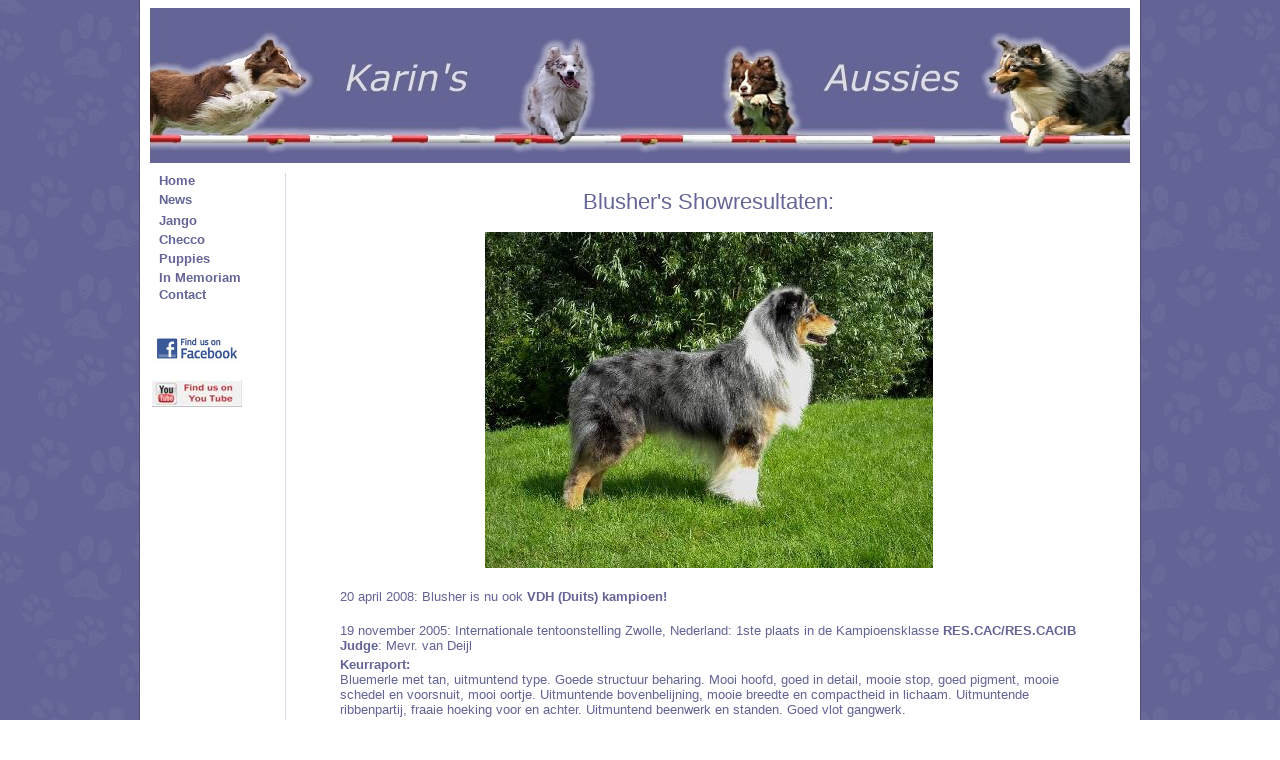

--- FILE ---
content_type: text/html; charset=UTF-8
request_url: https://www.karinsaussies.nl/index.php?p2=7c&p=blush_show
body_size: 2777
content:

<!DOCTYPE html PUBLIC "-//W3C//DTD XHTML 1.0 Transitional//EN"
	"http://www.w3.org/TR/xhtml1/DTD/xhtml1-transitional.dtd">

<html xmlns="http://www.w3.org/1999/xhtml" xml:lang="en">
<head>
<meta http-equiv="Content-Type" content="text/html; charset=ISO-8859-1" />
<meta http-equiv="imagetoolbar" content="no" />
<meta name="viewport" content="width=device-width, initial-scale=1.0">

<title>Karins Aussies</title>

<link rel="stylesheet" type="text/css" href="css/stylesheet.css" media="screen" />
<link rel="stylesheet" type="text/css" href="css/text.css" media="screen" />
<link rel="stylesheet" type="text/css" href="css/links.css" media="screen" />
<link rel="shortcut icon" type="image/x-icon" href="images/favicon.ico">

<!-- niet veranderen!! -->
<script type="text/javascript" src="//ajax.googleapis.com/ajax/libs/jquery/1.4/jquery.min.js"></script>
<script>!window.jQuery && document.write('<script src="jquery-1.4.3.min.js"><\/script>');</script>
<script type="text/javascript" src="fancybox/jquery.fancybox-1.3.4.pack.js"></script>
<link rel="stylesheet" type="text/css" href="fancybox/jquery.fancybox-1.3.4.css" media="screen" />
<!-- einde niet veranderen-->

</head>
<body>

<div id="container">

    <div id="header">
    <!-- -->
    <div>
    <center>
    <img src="top/top.jpg" width="980" height="155" alt="">
    </center>
    </div>
    <!-- -->
    </div>

    <div id="content">
    <!-- -->
    <center>
    <div style="width: 980px; text-align: left;">
        <table cellpadding="0" cellspacing="0" border="0">
                <td class="menu"><!--
Let op: Als je een menu item toevoegt let er dan op dat je de subnummers ook veranderd!!
Deze MOETEN op volgorde blijven. Met andere woorden: als je een item er TUSSEN wil zetten dan de items ERNA ook veranderen!
-->

<!--
style="display: block;" in <span> waar id = sub**
-->

  <link rel="stylesheet" type="text/css" media="screen" href="css/menu.css" />
  <style>
  .item_title{padding-left: 5px;}
  .item_on{color: #4B4B70; padding-left: 3px; border-left: 2px solid #8182A9;}
  .item_off{padding-left: 3px; border-left: 2px solid transparent;}
  </style>

  <script type="text/javascript" src="js/menu.js"></script>

<!-- start menu -->

<div id="masterdiv" class="masterdiv">

    <!-- Menu item 1 - sub1 - Startpagina -->
        <a href="index.php?p2=1" class="menulink" onclick="SwitchMenu('sub1')"><span class="item_off">Home</span></a>
    <br />
   	<span class="submenu" id="sub1"></span>
    <div style="height: 4px;"></div>

    <!-- Menu item 2 - sub2 - Nieuws -->
        <a href="index.php?p2=2&p=news" class="menulink" onclick="SwitchMenu('sub2')"><span class="item_off">News</span></a>
    <br>
    <span class="submenu" id="sub2"></span>
    <div style="height: 4px;"></div>

    	 <!-- Menu item 3 - sub3 - p2=3 - Jango -->
	<div class="menutitle" style="padding-left: 7px;" onclick="SwitchMenu('sub3')">Jango</div>
	<span class="submenu" id="sub3" style="display: none;" >
        <a href="index.php?p=jango&p2=3a" class="sublink"><span class="item_off">Jango</span></a><br>
        <a href="index.php?p=pedigree_jango&p2=3b" class="sublink"><span class="item_off">Pedigree</span></a><br>
	<a href="index.php?p=litterpage_jango&p2=3c" class="sublink"><span class="item_off">Offspring</span></a><br>
	</span>

 	<!-- Menu item 4 - sub4 - p2=4 - Checco -->
	<div class="menutitle" style="padding-left: 7px;" onclick="SwitchMenu('sub4')">Checco</div>
	<span class="submenu" id="sub4" style="display: none;" >
        <a href="index.php?p=checco&p2=4a" class="sublink"><span class="item_off">Checco</span></a><br>
        <a href="index.php?p=pedigree_checco&p2=4b" class="sublink"><span class="item_off">Pedigree</span></a><br>
        <a href="index.php?p=checco_family&p2=4c" class="sublink"><span class="item_off">Familie</span></a><br>
	<a href="index.php?p=checco_sport&p2=4d" class="sublink"><span class="item_off">Sport</span></a><br>
	<a href="index.php?p=litterpage_checco&p2=4e" class="sublink"><span class="item_off">Offspring</span></a><br>
	</span>
	
    <!-- Menu item 5 - sub5 - p2=5 - Puppies -->
	<div class="menutitle" style="padding-left: 7px;" onclick="SwitchMenu('sub5')">Puppies</div>
	<span class="submenu" id="sub5" style="display: none;" >
        <a href="index.php?p=litterpage&p2=5a" class="sublink"><span class="item_off">Puppie pagina</span></a><br>
        <a href="index.php?p=litterpage&p2=5b" class="sublink"><span class="item_off">Puppy page</span></a><br>
	</span>

   <!-- Menu item 6 - sub6 - p2=6 - In Memoriam -->
	<div class="menutitle" style="padding-left: 7px;" onclick="SwitchMenu('sub6')">In Memoriam</div>
	<span class="submenu" id="sub6" style="display: none;" >
	<a href="index.php?p=memoriam&p2=6a" class="sublink"><span class="item_off">Rainbow Bridge</span></a><br>
	<a href="index.php?p=spike&p2=6b" class="sublink"><span class="item_off">Spike</span></a><br>
        <a href="index.php?p=blush&p2=6c" class="sublink"><span class="item_off">Blush</span></a><br>
        <a href="index.php?p=pinto&p2=6d" class="sublink"><span class="item_off">Pinto</span></a><br>
	<a href="index.php?p=famy&p2=6e" class="sublink"><span class="item_off">Famy</span></a><br>	
	<a href="index.php?p=manny&p2=6f" class="sublink"><span class="item_off">Manny</span></a><br>	

	</span>
	
    <!-- Menu item 7 - sub7 - p2=7 - Contact -->
        <a href="index.php?p2=7&p=contact" class="menulink" onclick="SwitchMenu('sub7')"><span class="item_off">Contact</span></a>
    <br />
   	<span class="submenu" id="sub7"></span>

</div>

<!-- Eind menu -->

<br />

<a
href="https://www.facebook.com/karin.hermans.397"
target="_blank"><img src="menu/facebook-badge.jpg" title="Onze Facebook pagina" style="border: 0px solid; border: 0px solid; width:
90px; height: 63px;"></a>
<br>
<a href="http://www.youtube.com/user/karin2aussie" target="blank"><img title="Karin's Aussies Youtube kanaal"
src="menu/youtube-badge.jpg" style="border: 0px solid; width: 90px;
height: 27px;"></a>
<br>
<br>

</td>
	            <td class="main">
    <table style=" width: 90%; text-align: left; margin-left: auto;
      margin-right: auto;" border="0">
        <tr>
          <td colspan="2" width="90%">
            <p align="center"><font size="4"><big>Blusher's
                  Showresultaten:</big></font></p>
          </td>
        </tr>
        <tr>
          <td colspan="2" rowspan="1" style="width: 90%;">
            <div style="text-align: center;"><img style=" width: 448px;
                height: 336px;" alt=""
                src="images/blusher/Blusher_juni2011sp.jpg"
                align="middle"><br>
            </div>
            <br>
          </td>
        </tr>
    </table>
    <table style=" width: 90%; height: 1px; text-align: left;
      margin-left: auto; margin-right: auto;" border="0">
        <tr>
          <td> 20 april 2008: Blusher is nu ook <strong>VDH (Duits)
              kampioen!</strong><br>
            <br>
          </td>
          <td align="left"><br>
          </td>
        </tr>
        <tr>
          <td colspan="2" height="1" width="90%">19 november 2005:
            Internationale tentoonstelling Zwolle, Nederland: 1ste
            plaats in de Kampioensklasse<strong> RES.CAC/RES.CACIB</strong><b><br>
              Judge</b>: Mevr. van Deijl</td>
        </tr>
        <tr>
          <td colspan="2" height="0" width="90%"><strong>Keurraport:</strong><br>
            Bluemerle met tan, uitmuntend type. Goede structuur
            beharing. Mooi hoofd, goed in detail, mooie stop, goed
            pigment, mooie schedel en voorsnuit, mooi oortje.
            Uitmuntende bovenbelijning, mooie breedte en compactheid in
            lichaam. Uitmuntende ribbenpartij, fraaie hoeking voor en
            achter. Uitmuntend beenwerk en standen. Goed vlot gangwerk.</td>
        </tr>
        <tr>
          <td colspan="2" height="0" width="90%">
            <p align="center"><img style=" width: 360px; height: 240px;"
                alt="" src="images/blusher/b_show.jpg"><br>
              <strong><em></em></strong></p>
          </td>
        </tr>
        <tr>
          <td colspan="2" height="1" width="90%">9 oktober 2005: ASCA
            Show te Meckenheim Germany: 2de plaats in de Open Bluemerle
            klasse<br>
            <b>Judge</b>: Glenda Stephenson (Sunswept kennels, USA)<br>
            <br>
          </td>
        </tr>
        <tr>
          <td colspan="2" height="1" width="90%">8 oktober 2005: ASCA
            Show te Meckenheim Germany: 1ste plaats in de Open Bluemerle
            klasse<br>
            <b>Judge</b>: Sunday Miles (Countrywood Farms, USA)<br>
            <br>
          </td>
        </tr>
        <tr>
          <td colspan="2" height="1" width="90%">7 juli 2005: ASCA Show
            te Drachten: "Winners Dog"<strong> 5 ASCA-points</strong>
            behaald!<br>
            <b>Judge</b>: Marie Murphy (Diamond Aire kennels, USA)<br>
            <br>
          </td>
        </tr>
        <tr>
          <td colspan="2" height="1" width="90%"> Blusher heeft op 13
            november 2004 zijn <strong>Nederlands Kampioenschap</strong>
            behaald!</td>
        </tr>
        <tr>
          <td height="0" width="90%">In totaal heeft hij op de shows in
            Nederland de volgende resultaten geboekt:
            <p>1e plaats Uitmuntend: 8 x<br>
              2e plaats Uitmuntend: 7 x<br>
              3e plaats Uitmuntend: 1 x<br>
              2e plaats Zeer Goed: 2 x<br>
              3e plaats Zeer Goed: 1 x<br>
            </p>
          </td>
          <td height="0" width="90%">
            <p align="center"><img
                src="images/blusher/Blush_Drachten.jpg" alt=""
                height="235" width="324"><br>
            </p>
          </td>
        </tr>
        <tr>
          <td colspan="2" height="66" width="90%">Juni '03:
            Dortmund-Duitsland: <strong>Wereld Honden show</strong>:
            2de, Zeer Goed: 9-18 maanden</td>
        </tr>
        <tr>
          <td colspan="2" height="55" width="90%">Apr '03:
            Antwerpen-Belgi&euml;: 1ste, Uitmuntend: 9-18 maanden<strong>Junior


              Brabo 2003!</strong></td>
        </tr>
        <tr>
          <td colspan="2" height="71" width="90%">Okt '02:
            Schoonebeek-Nederland: <u>De eerste kampioens clubmatch van
              de ASCN:</u>1ste, veelbelovend: 6-9 maanden: <strong>
              BOB-puppy!</strong></td>
        </tr>
    </table>
     <div align="center">
      <center>
        <div class="alignleft"><a href="#"><img src="images/pageup.jpg"
              alt="" border="0" height="30" width="30"></a></div>
      </center>
    </div>
</td>
            </tr>
        </table>
    </div>
    </center>
    <!-- -->
    </div>

    <div id="footer">
    <!-- -->
    <div style="background-color: #FFFFFF; height: 10px;"></div>
    <center>
    <div style="width: 980px; background-color: #646496;  border-bottom: 3px solid #FFF;">
        <table cellpadding="0" cellspacing="0" border="0" height="20">
        <tr>
        <td style="color: #FFF; font-size: 11px;">&copy;&nbsp;2002&nbsp;-&nbsp;2026&nbsp;Karin Hermans</td>
        </tr>
        </table>
    </div>
    </center>
    <!-- -->

	</div>
</body>
</html>


--- FILE ---
content_type: text/css
request_url: https://www.karinsaussies.nl/css/stylesheet.css
body_size: 727
content:
  /* kleur paars is: #646496 */

html,body {
	margin:0;
	padding:0;
	height:100%; /* needed for container min-height */
    /* background-color: #646496; */
    background-image: url('../images/bckgrnd_p.jpg');
    background-attachment: fixed;
    font-family: Arial;
    font-size: 13px;
    color: #646496;
    cursor: default;
}

/*  vertical scrollbar in elke browser forceren */
html{
  overflow-y: scroll;
}

.dots{
  height: 3px;
  border-bottom: 1px dotted #646496;
}

div#container {
	position:relative; /* needed for footer positioning*/
	margin:0 auto; /* center, not in IE5 */
	width:1000px;
    background-color: #FFFFFF;
	height:auto !important; /* real browsers */
	height:100%; /* IE6: treaded as min-height*/
	min-height:100%; /* real browsers */
    border-left: 1px solid #4D4E73;
    border-right: 1px solid #4D4E73;
   background-image: url('../images/menu_border.gif');
   background-position: left;
   background-repeat: repeat-y;
}

div#header {
  padding-top: 8px;
  padding-bottom: 10px;
  background-color: #FFFFFF;
}


div#content {
   padding-bottom: 40px; /* bottom padding for footer */
}


div#footer {
	position:absolute;
	width:1000px;
	bottom:0; /* stick to bottom */
	background-color: #FFF;
    font-family: Arial;
    font-size: 12px;

    padding-bottom: 5px;
    color: #646496;
}

/* opmaak body */
body{
background-color: #646496;
margin: 0px;
}

.border{
  width: 1px;
  /* background-color: #4D4E73; */
  background-color: #373853;
}

.border_r{
  width: 10px;
  background-image:url('../border_right.jpg');
  background-repeat: repeat-y;

}


/* verticale lijn tussen menu en main */
.vert_line{
    width: 1px;
    background-color: #CECEDF;
}


/* opmaak top */
.top{
background-color: transparent;
width: 1000px;
height: 155px;
vertical-align: top;
border-top: 5px solid red;
}

/* opmaak footer */
.footer{
font-family: Arial;
font-size: 11px;
color: #646496;
padding-top: 8px;
padding-bottom: 4px;
text-align: center;
width: 800px;
border-top: 1px solid #CECEDF;
}

/* opmaak menu */
.menu{
  background-color: transparent;
  width: 132px;
  vertical-align: top;
  padding-left: 2px;
  /* normale kleur is: #646496 */
  /* border-right: 1px dotted #B2B2CB; */
}

/* main page*/
.main{
background-color: transparent;
width: 840px;
vertical-align: top;
padding-left: 8px;
padding-right: 8px;
font-family: Arial;
font-size: 13px;
color: #646496;
text-align: justify;
}


/* align left */
.alignleft{
  text-align: left;
}


/* align left */
.alignright{
  text-align: right;
}

--- FILE ---
content_type: text/css
request_url: https://www.karinsaussies.nl/css/text.css
body_size: 24
content:
/* verschillende soorten tekst */

.txt_small{
  font-family: Arial;
  font-size: 11px;
  color: #646496;
}

.txt{
  font-family: Arial;
  font-size: 13px;
  color: #646496;
}

.txt_mid{
  font-family: Arial;
  font-size: 15px;
  color: #646496;
}

.txt_titel{
  font-family: Arial;
  font-size: 18px;
  color: #646496;
}

--- FILE ---
content_type: text/css
request_url: https://www.karinsaussies.nl/css/links.css
body_size: 157
content:

/* weg met die stomme puntjes om een link */
a {
  outline: none;
}
/* */

/* normale link */
a:link{
 color: #646496;
 text-decoration: underline;
 font-family: Arial;
}

a:visited{
 color: #646496;
 text-decoration: underline;
 font-family: Arial;
}

a:hover{
 color: #646496;
 text-decoration: underline;
 font-family: Arial;
}
/* */


/* normale link klein (voor bijv onder foto) */
a.small:link{
 color: #646496;
 text-decoration: underline;
 font-family: Arial;
 font-size: 11px;
}

a.small:visited{
 color: #646496;
 text-decoration: underline;
 font-family: Arial;
 font-size: 11px;
}

a.small:hover{
 color: #646496;
 text-decoration: underline;
 font-family: Arial;
 font-size: 11px;
}
/* */


/* opmaak links - alleen underline bij mouseover/hover*/
a.special:link{
 color: #646496;
 text-decoration: none;
 font-family: Arial;
}

a.special:visited{
 color: #646496;
 text-decoration: none;
 font-family: Arial;
}

a.special:hover{
 color: #646496;
 text-decoration: underline;
 font-family: Arial;
}

a.special:active{
 color: #646496;
 text-decoration: none;
 font-family: Arial;
}
/* */



--- FILE ---
content_type: text/css
request_url: https://www.karinsaussies.nl/css/menu.css
body_size: 250
content:
/* masterdiv is een id geen class dus wel een # geen .*/

#masterdiv{
  width: 135px;
cursor:pointer;
background-color: transparent;
text-align: left;
}

.menutitle{
background-color: transparent;
color:#646496;
padding:2px;
font-family: Arial;
font-size: 13px;
font-weight: bold;
}

.menutitle:link{
background-color: transparent;
color:#646496;
padding:2px;
font-family: Arial;
font-size: 13px;
font-weight: bold;
}

.menutitle:active{
background-color: transparent;
color:#646496;
padding:2px;
font-family: Arial;
font-size: 13px;
font-weight: bold;
}

.menutitle: visited{
background-color: transparent;
color:#646496;
padding:2px;
font-family: Arial;
font-size: 13px;
font-weight: bold;
}

.menutitle:hover{
background-color: transparent;
color: #4B4B70;
padding:2px;
font-family: Arial;
font-size: 13px;
font-weight: bold;
}

.submenu{
background-color: transparent;
font-family: Arial;
font-size: 13px;
font-weight: bold;
}

/* Sub menu items */
a.sublink:link{
color: #8182A9;
text-decoration: none;
font-family: Arial;
font-size: 13px;
font-weight: bold;
padding-left: 10px;
}

a.sublink:active{
color: #646496;
text-decoration: none;
font-family: Arial;
font-size: 13px;
font-weight: bold;
padding-left: 10px;
}

a.sublink:visited{
color: #8182A9;
text-decoration: none;
font-family: Arial;
font-size: 13px;
font-weight: bold;
padding-left: 10px;
}

a.sublink:hover{
color: #4B4B70;
text-decoration: none;
cursor:pointer;
font-family: Arial;
font-size: 13px;
font-weight: bold;
padding-left: 10px;
}




/* enkel menu item zonder subitems */
a.menulink:link{
padding-left: 2px;
color: #646496;
font-family: Arial;
font-size: 13px;
font-weight: bold;
text-decoration: none;
}

a.menulink:visited{
padding-left: 2px;
color: #646496;
font-family: Arial;
font-size: 13px;
font-weight: bold;
text-decoration: none;
}

a.menulink:hover{
padding-left: 2px;
color: #4B4B70;
font-family: Arial;
font-size: 13px;
font-weight: bold;
text-decoration: none;
cursor:pointer;
}

a.menulink:active{
color: #646496;
font-family: Arial;
font-size: 13px;
font-weight: bold;
text-decoration: none;
}



